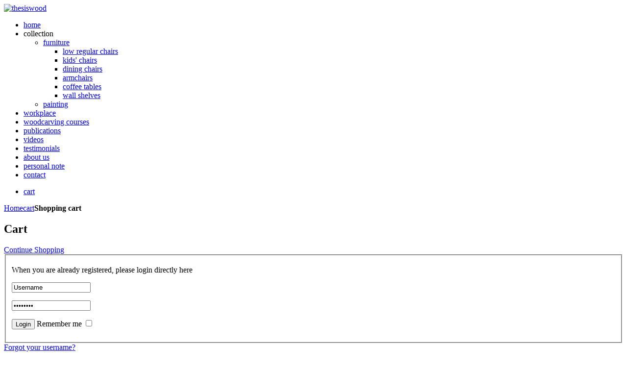

--- FILE ---
content_type: text/html; charset=utf-8
request_url: http://thesiswood.com/cart.html
body_size: 14898
content:
<!DOCTYPE HTML>
<html lang="en-gb" dir="ltr">

<head>
<meta charset="utf-8" />
<meta http-equiv="content-type" content="text/html; charset=utf-8" />
<meta name="viewport" content="width=device-width, initial-scale=1">
  <base href="http://thesiswood.com/cart.html" />
  <meta name="keywords" content="CHAIR SMALL STOOL SOFA ARMCHAIR DESK CONSOLE TABLE COFFE TABLE ROUND COFFE TABLE SIDE TABLE CHEST DOOR TOPPER PLATE RACK WALL SELF SKYRIAN GREEK" />
  <meta name="robots" content="NOINDEX, NOFOLLOW, NOARCHIVE, NOSNIPPET" />
  <meta name="description" content="HANDMADE FURNITURE ART WOODCARVING PAINTING TRADITIONAL ART CULTURE GREECE SKYROS SOLID WOOD DECORATIVE WOODEN OBJECTS INTERIOR MEDITERRANEAN DECOR" />
  <title>Shopping cart</title>
  <link href="/templates/yoo_nano2/favicon.ico" rel="shortcut icon" type="image/vnd.microsoft.icon" />
  <link rel="stylesheet" href="/components/com_virtuemart/assets/css/vmsite-ltr.css?vmver=8609" type="text/css" />
  <link rel="stylesheet" href="/components/com_virtuemart/assets/css/chosen.css?vmver=8609" type="text/css" />
  <link rel="stylesheet" href="/components/com_virtuemart/assets/css/jquery.fancybox-1.3.4.css?vmver=8609" type="text/css" />
  <link rel="stylesheet" href="/cache/template/gzip.php?modal-cb17a277.css" type="text/css" />
  <link rel="stylesheet" href="/cache/template/gzip.php?widgetkit-3f91a0eb-a218c678.css" type="text/css" />
  <style type="text/css">
#facebox .content {display: block !important; height: 480px !important; overflow: auto; width: 560px !important; }
  </style>
  <script src="//ajax.googleapis.com/ajax/libs/jquery/1.8.1/jquery.min.js?vmver=8609" type="text/javascript"></script>
  <script src="/components/com_virtuemart/assets/js/jquery.noconflict.js?vmver=8609" type="text/javascript"></script>
  <script src="/components/com_virtuemart/assets/js/vmsite.js?vmver=8609" type="text/javascript"></script>
  <script src="/components/com_virtuemart/assets/js/chosen.jquery.min.js?vmver=8609" type="text/javascript"></script>
  <script src="/components/com_virtuemart/assets/js/fancybox/jquery.fancybox-1.3.4.pack.js?vmver=8609" type="text/javascript"></script>
  <script src="/cache/template/gzip.php?mootools-core-98c31c2b.js" type="text/javascript"></script>
  <script src="/cache/template/gzip.php?core-d13b9973.js" type="text/javascript"></script>
  <script src="/cache/template/gzip.php?validate-8c1eaa1b.js" type="text/javascript"></script>
  <script src="/cache/template/gzip.php?modal-ec73e327.js" type="text/javascript"></script>
  <script src="/cache/template/gzip.php?widgetkit-5c22a04f-5c29650e.js" type="text/javascript"></script>
  <script type="text/javascript">

//<![CDATA[
		var vm2string ={editImage: 'edit image',select_all_text: 'COM_VIRTUEMART_DRDOWN_SELALL',select_some_options_text: 'Available for all'} ;
		 jQuery( function($) {
			$(".vm-chzn-select").chosen({enable_select_all: true,select_all_text : vm2string.select_all_text,select_some_options_text:vm2string.select_some_options_text});
		});
//]]>
				
//<![CDATA[
		jQuery( function($) {
			$("#virtuemart_country_id").vm2front("list",{dest : "#virtuemart_state_id",ids : "",prefiks : ""});
		});
//]]>
		
//<![CDATA[
	jQuery(document).ready(function($) {
		$('div#full-tos').hide();
		var con = $('div#full-tos').html();
		$('a#terms-of-service').click(function(event) {
			event.preventDefault();
			$.fancybox ({ div: '#full-tos', content: con });
		});
	});

//]]>


//<![CDATA[
	jQuery(document).ready(function($) {
		if ( $('#STsameAsBTjs').is(':checked') ) {
			$('#output-shipto-display').hide();
		} else {
			$('#output-shipto-display').show();
		}
		$('#STsameAsBTjs').click(function(event) {
			if($(this).is(':checked')){
				$('#STsameAsBT').val('1') ;
				$('#output-shipto-display').hide();
			} else {
				$('#STsameAsBT').val('0') ;
				$('#output-shipto-display').show();
			}
			location.reload();
		});
	});

//]]>



//<![CDATA[
	jQuery(document).ready(function($) {
	jQuery(this).vm2front('stopVmLoading');
	jQuery('#checkoutFormSubmit').bind('click dblclick', function(e){
	jQuery(this).vm2front('startVmLoading');
	e.preventDefault();
    jQuery(this).attr('disabled', 'true');
    jQuery(this).removeClass( 'vm-button-correct' );
    jQuery(this).addClass( 'vm-button' );
    jQuery('#checkoutForm').submit();

});

	});

//]]>


		window.addEvent('domready', function() {

			SqueezeBox.initialize({});
			SqueezeBox.assign($$('a.modal'), {
				parse: 'rel'
			});
		});
  </script>

<link rel="apple-touch-icon-precomposed" href="/templates/yoo_nano2/apple_touch_icon.png" />
<link rel="stylesheet" href="/cache/template/gzip.php?template-be56a1bd.css" />
<script src="/cache/template/gzip.php?template-c038dbed.js"></script>
</head>

<body id="page" class="page  noblog " data-config='{"twitter":0,"plusone":0,"facebook":0}'>

		
	<div class="wrapper clearfix">

		<header id="header">

			
				
			<div id="headerbar" class="clearfix">
			
					
				<a id="logo" href="http://thesiswood.com">
<img src="/images/logo.jpg" alt="thesiswood" />
</a>
								
								
			</div>
			
						<div id="menubar" class="clearfix">
				
								<nav id="menu"><ul class="menu menu-dropdown">
<li class="level1 item101"><a href="/" class="level1"><span>home</span></a></li><li class="level1 item117 parent"><span class="separator level1 parent"><span>collection</span></span>
<div class="dropdown columns1"><div class="dropdown-bg"><div><div class="width100 column"><ul class="level2"><li class="level2 item182 parent"><a href="/collection/furniture.html" class="level2 parent"><span>furniture</span></a><ul class="level3"><li class="level3 item184"><a href="/collection/furniture/low-regular-chairs.html" class="level3"><span>low regular chairs</span></a></li><li class="level3 item186"><a href="/collection/furniture/kids-chairs.html" class="level3"><span>kids' chairs</span></a></li><li class="level3 item194"><a href="/collection/furniture/dining-chairs.html" class="level3"><span>dining chairs</span></a></li><li class="level3 item195"><a href="/collection/furniture/armchairs.html" class="level3"><span>armchairs</span></a></li><li class="level3 item180"><a href="/collection/furniture/coffee-tables.html" class="level3"><span>coffee tables</span></a></li><li class="level3 item185"><a href="/collection/furniture/wall-shelves.html" class="level3"><span>wall shelves</span></a></li></ul></li><li class="level2 item183"><a href="/collection/painting.html" class="level2"><span>painting</span></a></li></ul></div></div></div></div></li><li class="level1 item109"><a href="/workplace.html" class="level1"><span>workplace</span></a></li><li class="level1 item111"><a href="/artcourses.html" class="level1"><span>woodcarving courses</span></a></li><li class="level1 item112"><a href="/publications.html" class="level1"><span>publications</span></a></li><li class="level1 item187"><a href="/videos.html" class="level1"><span>videos</span></a></li><li class="level1 item113"><a href="/testimonials.html" class="level1"><span>testimonials</span></a></li><li class="level1 item119"><a href="/aboutus.html" class="level1"><span>about us</span></a></li><li class="level1 item179"><a href="/personal-note.html" class="level1"><span>personal note</span></a></li><li class="level1 item114"><a href="/contact.html" class="level1"><span>contact</span></a></li></ul></nav>
				
								<div id="search"><ul class="menu menu-sidebar">
<li class="level1 item178 active current"><a href="/cart.html" class="level1 active current"><span>cart</span></a></li></ul></div>
								
			</div>
					
					
		</header>

				
				
				<div id="main" class="grid-block">

			<div id="maininner" class="grid-box">

				
								<section id="breadcrumbs"><div class="breadcrumbs"><a href="/">Home</a><a href="/cart.html">cart</a><strong>Shopping cart</strong></div></section>
				
								<section id="content" class="grid-block">
<div id="system-message-container">
</div>

<div class="cart-view" id="cart-view">
	<div>
		<div class="width50 floatleft">
			<h1>Cart</h1>
			<div class="payments_signin_button"></div>
		</div>

				<div class="width50 floatleft right">
			<a class="continue continue_link" href="/cart.html">Continue Shopping</a>		</div>
		<div class="clear"></div>
	</div>

	    <form id="com-form-login" action="/cart.html" method="post" name="com-login" >
    <fieldset class="userdata">
	        <p>When you are already registered, please login directly here</p>
        <p class="width30 floatleft" id="com-form-login-username">
            <input type="text" name="username" class="inputbox" size="18" alt="Username" value="Username" onblur="if(this.value=='') this.value='Username';" onfocus="if(this.value=='Username') this.value='';" />
	</p>

        <p class="width30 floatleft" id="com-form-login-password">
                        <input id="modlgn-passwd" type="password" name="password" class="inputbox" size="18" alt="Password" value="Password" onblur="if(this.value=='') this.value='Password';" onfocus="if(this.value=='Password') this.value='';" />
            		</p>

        <p class="width30 floatleft" id="com-form-login-remember">
            <input type="submit" name="Submit" class="default" value="Login" />
                        <label for="remember">Remember me</label>
            <input type="checkbox" id="remember" name="remember" class="inputbox" value="yes" alt="Remember Me" />
                    </p>
        </fieldset>
        <div class="clr"></div>

        <div class="width30 floatleft">
            <a href="/component/users/?view=remind" rel="nofollow">
            Forgot your username?</a>
        </div>
        <div class="width30 floatleft">
            <a href="/component/users/?view=reset" rel="nofollow">
            Forgot your password?</a>
        </div>



        
        <div class="clr"></div>


        	<input type="hidden" name="task" value="user.login" />
                <input type="hidden" name="option" value="com_users" />
        <input type="hidden" name="return" value="aHR0cDovL3RoZXNpc3dvb2QuY29tL2NhcnQuaHRtbA==" />
        <input type="hidden" name="ba71eb19d992cba96c920fce1b1a0940" value="1" />    </form>


	<form method="post" id="checkoutForm" name="checkoutForm" action="/cart-2/checkout.html">
	<div class="billto-shipto" >
	<div class="width50 floatleft">

		<span><span class="vmicon vm2-billto-icon"></span>
			Bill To</span>
				<div class="output-billto" id="output-billto">
						<div class="clear"></div>
		</div>

		<a class="details output-billto-edit" id="output-billto-edit" href="/component/virtuemart/user/editaddresscartBT.html?Itemid=0" rel="nofollow">
			Add/Edit billing address information		</a>

		<input type="hidden" name="billto" value="0"/>
	</div>

	<div class="width50 floatleft">

		<span><span class="vmicon vm2-shipto-icon"></span>
			Ship To</span>
				<div class="output-shipto" id="output-shipto">
			Only in case shipment address is different from billing address,<br />click »Add/Edit shipment address« button below			<div class="clear"></div>
		</div>
				<a class="details output-shipto-add" id="output-shipto-add" href="/component/virtuemart/user/editaddresscartST.html?virtuemart_user_id[0]=0&Itemid=0" rel="nofollow">
			Add/Edit shipment address		</a>
	</div>

	<div class="clear"></div>
</div>

<fieldset>
<table
	class="cart-summary"
	cellspacing="0"
	cellpadding="0"
	border="0"
	width="100%">
<tr>
	<th align="left">Name</th>
	<th align="left">SKU</th>
	<th
		align="center"
		width="60px">Price: </th>
	<th
		align="right"
		width="140px">Quantity		/ Update</th>


		<th align="right" width="60px"><span  class='priceColor2'>Discount</span></th>
	<th align="right" width="70px">Total</th>
</tr>

<!--Begin of SubTotal, Tax, Shipment, Coupon Discount and Total listing -->

<tr>
	<td colspan="4">&nbsp;</td>

	<td colspan="2">
		<hr/>
	</td>
</tr>
<tr class="sectiontableentry1">
	<td colspan="4" align="right">Product prices result</td>

		<td align="right"><span  class='priceColor2'></span></td>
	<td align="right"><div class="PricesalesPrice" style="display : none;" ><span class="PricesalesPrice" ></span></div></td>
</tr>




<tr>
	<td colspan="4">&nbsp;</td>
	<td colspan="2">
		<hr/>
	</td>
</tr>
<tr class="sectiontableentry2">
	<td colspan="4" align="right">Total:</td>

		<td align="right"> <span  class='priceColor2'></span> </td>
	<td align="right"><div class="bold"><div class="PricebillTotal" style="display : block;" ><span class="PricebillTotal" >0,00 €</span></div></div></td>
</tr>

</table>
</fieldset>
	<div id="checkout-advertise-box">
			</div>

			<div class="customer-comment marginbottom15">
			<span class="comment">Notes and special requests</span><br/>
			<textarea class="customer-comment" name="customer_comment" cols="60" rows="1"></textarea>
		</div>
		


				<div class="checkout-button-top">

			<input type="hidden" name="tosAccepted" value="0" /><input class="terms-of-service" id="tosAccepted" type="checkbox" name="tosAccepted" value="1"  />						<div class="terms-of-service">

							<label for="tosAccepted">
								<a href="/" class="terms-of-service" id="terms-of-service" rel="facebox"
							  	 target="_blank">
									<span class="vmicon vm2-termsofservice-icon"></span>
									Click here to read terms of service and check the box to accept them.								</a>
							</label>

							<div id="full-tos">
								<h2>Terms of service</h2>
								<p style="text-align: justify;">This website (www.thesiswood.com) is an online shop for furnishing and decorating products, set up by Avgoklouris Eleftherios, tax number 041831162, Skyros Island, ZIP Code 34007, Greece.</p>
<p style="text-align: justify;">Before using the site and the services it offers, users/visitors are asked to read carefully and comply with the terms and conditions (hereinafter ‘the Terms’) set out below, which govern the use of our e-shop and the web pages it contains. These Terms are binding to all visitors and users. The user/visitor automatically accepts these Terms in choosing to register as a member of the shop. Use of our e-shop and its services implies unreserved acceptance of the Terms by users/visitors. In the event of a user/visitor disagreeing with the Terms, he/she is asked not to use the site.</p>
<p style="text-align: justify;">Thesis wood may at any time, and without notice, alter, revise or revoke the Terms specified below, on its own initiative and at its own discretion, and will, of course, update this text to incorporate any change or addition. Thesis wood also retains the right to introduce special terms of use, regarded as forming one integral whole with the current general Terms of Use. In the event of any conflict between the special and general terms, the former shall take precedence. Invalidity of any of the Terms shall not affect the validity of the remaining terms. Failure by Thesis wood to exercise any of its rights under these Terms shall not be construed as a waiving of those rights, nor shall it entail tacit revocation of the terms involved. Thesis wood cannot be held responsible for breach of any of the Terms caused by reasons of force majeure, such as, for example, earthquakes, fire, flood, extreme weather phenomena, industrial action, etc. Each user/visitor shall make use of the site entirely at his/her own responsibility. Under no circumstances can the content of the site be regarded as constituting advice or exhortation – direct or indirect – to the user/visitor to proceed to action of any kind.</p>
<p style="text-align: justify;"><strong>General</strong></p>
<p style="text-align: justify;">This site may only be used for legitimate purposes and in such a way as not to hinder its use by third parties. The user/visitor must use it in accordance with the law, accepted practice and these Terms and must not commit any act or omission which might cause damage to the site or cause it to malfunction, or affect or jeopardize the provision of service by Thesis wood via the site.</p>
<p style="text-align: justify;">The site and the services it offers are designed solely for adults. Minors may not use or visit the site, nor may they conduct transactions using the site. Thesis wood accepts no liability for possible visits to the site or its use by minors, given that it is not possible to verify the identity of all users/visitors entering the site. Thesis wood makes every effort to maintain and ensure the availability of the site and its contents. However, this availability depends on various factors, such as the technical equipment of users, the number of users attempting to access the site at any one time, to access the internet, etc. Thesis wood is also entitled to suspend operation of the site in order to carry out maintenance. Thesis wood may also – at any time and without notice – change the nature and content of the site, while suspending or interrupting, temporarily or permanently, its operation. The site may also be suspended, or have its operation hindered, contrary to the wishes of Thesis wood, for reasons which are beyond the control of Thesis wood.</p>
<p style="text-align: justify;">Thesis wood makes every effort to ensure the accuracy, fullness, validity and clarity of the information and content in general of the website. Thesis wood cannot, however, guarantee, nor accept liability towards users/visitors, for the security and content of the site. Users/visitors accept that Thesis wood cannot control the entire content and all the services provided through the site. Thesis wood is also unable to guarantee that use by users/visitors of information, data or material included in the site’s content, do not affect rights of third parties.</p>
<p style="text-align: justify;"><strong>Restriction of responsibility of Thesis wood</strong></p>
<p style="text-align: justify;">Users/visitors who do not trust Thesis wood are asked not to visit or use the site or the services offered via the site. Users/visitors are also asked to use software offering protection against viruses, Trojan horses, time bombs and other harmful programs and data.</p>
<p style="text-align: justify;">The e-shop offers its content (e.g. information, names, photographs, depictions, etc.), and the products and services marketed through the site ‘as seen’, with no guarantee – explicit or implied – whatsoever. Nor can Thesis wood guarantee that the content of the site and the quality of the services offered via the site will respond to the needs, requirements or expectations of its users/visitors. No immediate delayed, associated, indirect or potential damage caused by access to the site, or use thereof, will generate any liability on the part of Thesis wood, its management, employees or associates. In no circumstances can Thesis wood be held liable for any claims of a legal nature (civil and/or criminal) or for any damage actual, special or potential, consisting in, separately or in aggregate, loss of profits, data, foregone profits, financial satisfaction, etc. (these are offered by way of example, not as an exhaustive list), caused to users/visitors of the site, or third parties, by some cause related to the operation or otherwise or use of the website and/or the inability to provide services and/or information marketed through the site and/or by any unpermitted interference by third parties in products and/or services and/or information provided via the site. Thesis wood cannot be held liable for any loss or damage, contamination by virus and/or other malware, to the computer or other electronic device used by the visitor/user to gain access to the site; nor can it accept liability for any damage relating to inability to execute, error, omission, interruption, defect, delay in operation or transmission or system crash etc.</p>
<p style="text-align: justify;">To facilitate use by visitors the site may offer connection, via links, hyperlinks or advertising banners to the websites or web pages of third parties. Thesis wood can offer no guarantees nor can it accept liability for the content, personal data protection policies, security policies, fullness and quality of the services provided by such sites or their terms of use. Connection with these third party sites and pages is effected entirely at the responsibility of the user/visitor. The above third parties, providers of the sites and pages in question, bear full civil and criminal liability for the security, legality and validity of the content of their websites and pages; Thesis wood has no liability for, for example, intellectual property rights or any other third-party right. Consequently users/visitors must make contact directly with the said third party providers in relation to any consequences arising from visits to or use of their sites and pages. Despite the fact that users/visitors of the Thesis wood website accept that Thesis wood cannot and is not obliged to check the security or content of the sites and services of third parties to which it provides access, nevertheless it may at any time remove, amend or suspend any service by a third party or any link with the sites or pages of a third party if, in its judgment, they represent a threat to or infringement of the law or of these Terms.</p>
<p style="text-align: justify;"><strong>Conduct and obligations of users/visitors</strong></p>
<p style="text-align: justify;">Users/visitors are obliged to comply with all relevant Greek, European and international laws and regulations, including (by way of example, not an exhaustive list) laws covering the protection of intellectual property, the protection of personal data, protection of competition, etc. Also, users/visitors must use the Thesis wood site and the services offered via that site in a manner consistent with normal practice and these Terms.</p>
<p style="text-align: justify;">Users/visitors agree that they will not use this site in order to send by e-mail or transmit in any other way or publish content which is illegal, prejudicial, menacing, offensive, insulting, slanderous, defamatory, obscene, indecent, blasphemous or libelous, which infringes the privacy of third parties, which expresses hatred or racial, ethnic or other discrimination, which may cause harm to minors in any way, which is outlawed by legislation or forbidden by contractual or management relations (such as internal information, ownership information or confidential information acquired or disclosed in the course of working relations or covered by agreements on confidentiality), or which infringes intellectual or industrial property rights, or other property rights of third parties, which contains viruses or other codes, files or programs designed to disrupt, to cause damage or to destroy operating equipment, software or other computer material. Users/visitors of the site must also refrain from acts or omissions which may harm or disrupt the functioning of the site and the access to the site by third parties, or which may jeopardize the provision of services supplied by Thesis wood via the site. Use of the site in any manner which is illegal or contrary to these Terms will generate a duty of compensation to Thesis wood for any actual or potential loss it may sustain from such conduct. Also, users/visitors are obliged not to supply false information concerning their identity, not to impersonate any other individual, not to send unsolicited or junk e-mail, or multiple copies of messages, not to collect information on other users/visitors of the site without their consent, including financial information and e-mail addresses. As far as possible use of the site must be in accordance with the terms laid out in the Code of Conduct for Internet Users. Practices contrary to this Code are explicitly forbidden. In the event of non-compliance by any visitor/user of the site with the relevant law and/or these Terms Thesis wood may take the necessary measures and proceed to any necessary action in response to such conduct. Thus Thesis wood may, for example, deny access to services available via the site or delete, modify or transfer messages, always respecting, of course, the principle of proportionality. Any costs or compensation Thesis wood may be called on to pay as a result of infringement by a user/visitor of his obligations under these Terms will be charged to the said user/visitor, who shall be obliged to pay said costs or compensation to Thesis wood immediately and without the latter being required to have recourse to the courts.</p>
<p style="text-align: justify;"><strong>Intellectual property</strong></p>
<p style="text-align: justify;">This site and its contents, including images, graphics, drawings, photographs, texts, informational material, services and products provided, trademarks, brand names and logos, all forms of data and software represent – except where explicit reference is made to third party rights – the intellectual and industrial property of Thesis wood and are protected under the relevant provisions of Greek and European law and international conventions. Also, anything transmitted, re-transmitted or dispatched via the site, where such transmission etc. is possible and legal, shall be the property of Thesis wood.</p>
<p style="text-align: justify;">Intellectual ownership is acquired without any need for further formalities and without need for agreement or for explicit prohibition of any challenge to said ownership.</p>
<p style="text-align: justify;">It is explicitly forbidden to reproduce, amend, make analogue or digital recordings or mechanical reproductions of, to distribute, transfer, download, alter, re-sell, lease, store, print, generate derivative business from or mislead the public in respect of the real provider of the website and its contents. The names, images, logos, trademarks and brands which represent Thesis wood and appear on the site are the property of Thesis wood or third parties and are protected by Greek, European and international laws on intellectual and industrial property. Their use is explicitly prohibited without written prior consent from Thesis wood or their legal title holder. Products, brands, trademarks and logos of third parties appearing on the site are the intellectual and industrial property of those parties, who bear exclusive liability for said products, brands etc.</p>
<p style="text-align: justify;">In no circumstances may the appearance and display of the above on the site be interpreted in any way as a transfer or concession of explicit or tacit permission or right to their use.</p>
<p style="text-align: justify;">Any information submitted by users/visitors to Thesis wood via the site shall be regarded as information of a non-confidential nature and shall not be deemed an asset of the user/visitor in question. Thesis wood may also collect limited and necessary information for the purposes of its general commercial activities.</p>
<p style="text-align: justify;"><strong>Personal data</strong></p>
<p style="text-align: justify;">The management and protection of personal data of users/visitors to the site of Thesis wood are governed by the relevant Greek and European legislation and by these Terms.</p>
<p style="text-align: justify;">In visiting and using the site, and availing themselves of the services offered by Thesis wood via the site, users may be asked to supply personal details (e.g. name, occupation, telephone, e-mail address, date of birth, etc.). The details provided by users/visitors anywhere on the site or in relation to the services available on the site are intended solely to ensure the functioning of the relevant service and may not be used by third parties except in compliance with the applicable laws. Personal details of users/visitors sought by Thesis wood are confined to those details necessary for the running of the e-shop and provision of its services, to ensure optimal customer service, always in accordance with the provisions of Law 2472/1997 on protection of personal data and Law 3471/2006 on protection of data in e-commerce, as those Laws are amended and in force at any time.</p>
<p style="text-align: justify;">Thesis wood may collect, store and process personal details of users/visitors to the site only if the said details are supplied voluntarily and for the following purposes:</p>
<p style="text-align: justify;">•For the provision of services chosen by the users/visitors through the website (e.g. purchase of products, information on new products, participating in competitions, etc.)</p>
<p style="text-align: justify;">•For better service for users/visitors</p>
<p style="text-align: justify;">•For collection of information from users/visitors (feedback) on the products and services offered by Thesis wood and in order to improve them, on the basis of the information gathered</p>
<p style="text-align: justify;">•To inform users/visitors about new Thesis wood products, with their consent</p>
<p style="text-align: justify;">•To inform users/visitors about Thesis wood offers and competitions that may be held, with their consent</p>
<p style="text-align: justify;">•For marketing and promotion of Thesis wood products at a distance, with consent of users/visitors</p>
<p style="text-align: justify;">•For market research and communication with users/visitors, with their consent</p>
<p style="text-align: justify;">•To raise the Thesis wood profile</p>
<p style="text-align: justify;">Personal data supplied voluntarily by users/visitors to the site may be collected by Thesis wood in a file, stored and subjected to processing by Thesis wood for the relevant purposes.</p>
<p style="text-align: justify;">The only recipient of the personal data supplied by users/visitors to the site is Thesis wood, which may forward the data to affiliated companies in order to facilitate operational and computer service of its transactional relations with the said users/visitors, and for statistical and historical reasons. Provided that the user/visitor has filled in the relevant box and has consented to receive informational and advertising-marketing material, Thesis wood may, after informing the user/visitor, forward his personal details to third parties for the advertising/promotion of the products they are offering, and also to businesses carrying out market research or other related activities.</p>
<p style="text-align: justify;">Users/visitors who have supplied their personal data to Thesis wood have the following rights:</p>
<p style="text-align: justify;">•Right of access to any information concerning them held by Thesis wood</p>
<p style="text-align: justify;">•Right to be informed of a) all data of a personal nature concerning them, and the provenance of that data, b) the purposes of the processing, c) the recipients or categories of recipient, d) the progress made in processing since the previous update or notification they received, e) the logic of the automated processing, e) as appropriate, the correction, deletion or locking of data whose processing is not compatible with the provisions of Law 2472/1997</p>
<p style="text-align: justify;">•Right to object to processing of data concerning them</p>
<p style="text-align: justify;">•Right to provisional judicial protection</p>
<p style="text-align: justify;">•The consent of participants to the collection and processing of their personal data may be withdrawn at any time, but without retroactive effect.</p>
<p style="text-align: justify;">Thesis wood performs all the obligations required of it in law. The subject of the personal data may at any time request that Thesis wood cease dispatch of the above informational and advertising-marketing material. In order to exercise his right of objection under Law 2472/1997 the person concerned must seek the specific action in writing from the Processing Manager, e.g. the correction of his personal data, the provisional non-use of that data, the locking of the data, its non-transfer or deletion.</p>
<p style="text-align: justify;">If the user/visitor communicates his personal or sensitive data of his own accord, via the site, directly to third parties, then it is his own responsibility to investigate the terms of data protection observed by the said third parties. The user/visitor accepts that Thesis wood has absolutely no liability in respect of such notifications and the consequent possible use of the data in question by other persons. Likewise, Thesis wood bears absolutely no liability for any notification by users/visitors to the site of personal and/or sensitive data of third parties, through the site, without the prior consent of the person the data concern. Each user/visitor vouches for the accuracy and authenticity of the personal data he submits to Thesis wood, and for his right to submit the said data. Thesis wood does not approve the collection of data concerning minors and its policy is not to gather or process data of this sort.</p>
<p style="text-align: justify;"><strong>Security</strong></p>
<p style="text-align: justify;">Like most websites, the Thesis wood site uses cookies to give the company access to certain information whenever a user/visitor is browsing its e-shop. Without these cookies it would be impossible for Thesis wood to provide important services such as order status, shopping baskets, etc.</p>
<p style="text-align: justify;">Cookies are alphanumeric files transferred to the computer hard disc of a user of the site and serving to keep statistical data necessary for the provision of services such as those mentioned above, for the purpose of identifying popular websites or for marketing reasons and access of the user/visitor to the website or page he wishes to visit. Cookies present no risk to the computer of the website user/visitor. If someone does not wish information to be gathered via cookies, he can set his browser to delete any cookies already existing on his hard disc and either automatically reject any new cookies or be asked on each occasion a cookie is to be installed on his hard disc whether he wishes to accept it or not. But users/visitors must be aware that choosing to reject cookies will make it harder or even impossible to use parts of the website and its services.</p>
<p style="text-align: justify;"><strong>Advertising and information messages</strong></p>
<p style="text-align: justify;">The user/visitor to the site may, if he wishes, request information on new products brought out by Thesis wood and sold on the site or in its conventional shops, and on any other offers, by the dispatch of advertising-information messages via telephone, e-mail or post. Users/visitors who wish, may also ask that the dispatch of such messages be suspended. Thesis wood also offers to send a newsletter to users/visitors of the site, sent to their e-mail address, if they state that they wish to receive it.</p>
<p style="text-align: justify;"><strong>Applicable Law</strong></p>
<p style="text-align: justify;">The above Terms are subject to Greek law and to be interpreted in accordance with that law. If any provision is declared unsound or invalid by the competent Greek court, it will be rendered null and void but without affecting the validity of the other Terms. Any dispute arising from the use of the site or concerning the Terms set out above shall be resolved by the competent courts of the city of Chalkida, Greece.</p>
<p style="text-align: justify;"><strong>Shipping and payment<br /></strong></p>
<p style="text-align: justify;">"Thesis wood" is an the online store selling products through the Internet and the sole proprietorship of Avgoklouris Eleftherios, based in Skyros - region Lino, PC 34007, Prefecture of Evia, Greece, TIN 041831162 and the competent tax office Kimi.</p>
<p style="text-align: justify;"><strong>General</strong></p>
<p style="text-align: justify;">The company through this Web site (www.thesiswood.com), enables users / visitors to use the online store and the services it offers them.</p>
<p style="text-align: justify;">Before visiting our online store, the user/visitor is requested to read carefully the following Terms of Sale (hereinafter the "Terms") governing the sale of our products. Thesis wood therefore believes that users/visitors have read and fully agree with these Terms (as with the above general Terms of Use) and that they have accepted these Terms before their visiting the site. In case of disagreement with any of these Terms, the user/visitor cannot use the services offered on the Thesis wood site.</p>
<p style="text-align: justify;">If you have any questions, please contact us (see the contact page on how to do this).</p>
<p style="text-align: justify;"><strong>Product Information</strong></p>
<p style="text-align: justify;">This web site contains the following information about the Company and the products offered for sale through it:</p>
<p style="text-align: justify;">• The management of the Company,</p>
<p style="text-align: justify;">• Description and essential characteristics of the product,</p>
<p style="text-align: justify;">• Price (with VAT),</p>
<p style="text-align: justify;">• Quantity,</p>
<p style="text-align: justify;">• The method of payment and delivery,</p>
<p style="text-align: justify;">• The right of withdrawal</p>
<p style="text-align: justify;"><strong>Prices </strong></p>
<p style="text-align: justify;">The prices of the products described in this online store include VAT.</p>
<p style="text-align: justify;">Prices are subject to change without notice.</p>
<p style="text-align: justify;"><strong>Quality</strong></p>
<p style="text-align: justify;">Thesis wood products shown on this site have gone through strict quality control by the Company. If perchance a problem is found, the users/visitors are requested to communicate directly with Thesis wood to find a solution.</p>
<p style="text-align: justify;">Purchasing products from the Internet is a separate experience from buying directly from stores. Please be aware that:</p>
<p style="text-align: justify;">• The colors shown on the website depends on many factors (natural materials, variations in production, photographic conditions, etc.) - including the display settings of your computer.</p>
<p style="text-align: justify;">• The listed dimensions are accurate in centimeters (cm).</p>
<p style="text-align: justify;"><strong>Availability</strong></p>
<p style="text-align: justify;">Thesis wood products are exclusively handmade and for this reason they have very limited availability, which appears when you select a specific product.</p>
<p style="text-align: justify;">If you wish to order a product that is not currently available, please contact us by email at <a href="mailto:info@thesiswood.com">info@thesiswood.com</a>, to find out whether the order can be made, the delivery time and other details.</p>
<p style="text-align: justify;"><strong>How to order</strong></p>
<p style="text-align: justify;">To order products through our online store:</p>
<p style="text-align: justify;">• Register on online store by clicking on the "Register" and entering the necessary data (Name, Address, Tel. etc.). Registration is required only once. On your next visit, simply click on "Connect" and sign in with your email and password.</p>
<p style="text-align: justify;">•“Direct purchase” without registration by following the steps indicated.</p>
<p style="text-align: justify;">• Select the products that interest you, placing them in your cart (Click to Cart).</p>
<p style="text-align: justify;">• Check the products you put into your cart and then click "Checkout".</p>
<p style="text-align: justify;">• Complete your order by following the steps indicated.</p>
<p style="text-align: justify;">You can also order by phone at +30 22 22 091 106, DAILY 10:00 - 13:00, 18:00 – 20:00 (EET).</p>
<p style="text-align: justify;"><strong>Payment method</strong></p>
<p style="text-align: justify;">The payment of the products is made through a bank transfer and paypal. National Bank of Greece IBAN: GR6801108070000080740037801 BIC:ETHNGRAA AVGOKLOURIS ELEFTHERIOS</p>
<p style="text-align: justify;"><strong>Transportation and delivery</strong></p>
<p style="text-align: justify;">The maximum delivery time is 20 working days after checkout. Orders are sent no later than four working days after order. Tracking of the delivery process can be done via a link sent in the Thesis wood confirmation e-mail.</p>
<p style="text-align: justify;">Thesis wood will replace any product ordered that is not delivered in perfect condition. In such a case you should contact us directly by e-mail. Return requests can be accepted only within 10 working days from the date of initial receipt of the goods by the customer.</p>
<p style="text-align: justify;">Thesis wood is not responsible for delays in the execution of orders due to force majeure.</p>
<p style="text-align: justify;">Thesis wood policy is to not deliver parcels to underage persons without written authorization from a parent or legal guardian.</p>
<p style="text-align: justify;"><strong>Packaging</strong></p>
<p style="text-align: justify;">No matter how near or far our furniture has to be shipped, Thesis wood has specific and very satisfactory packaging to ensure the product arrives at the recipient safely.</p>
<p style="text-align: justify;"><strong>Right of withdrawal</strong></p>
<p style="text-align: justify;">The user / customer can receive the ordered goods without reservation. If you change your mind or if, despite all the attention given by Thesis wood to the quality of its products, you are not satisfied with them, you may return the products.</p>
<p style="text-align: justify;">Ιn such cases, Thesis wood is bound to return the value of the returned product, by check to the customer's name on the order upon the receipt of the returned product. According to the provision of article 4 par. 10 n. 2251/1994 concerning distance contracts, the right of withdrawal may be exercised by the user / customer in a statement to the Company, without justification, within 14 calendar days of the date of receipt of the product concerned. The user /customer must return the product to the Company, intact in its original packaging, and is responsible for the return costs. Returns are accepted by the Company only for products returned intact in their original condition, with the retail receipt and without damage to the original packaging.</p>
<p style="text-align: justify;"><strong>Returns</strong></p>
<p style="text-align: justify;">All refunds must be requested within 10 working days from the initial receipt of the product and the user/customer must return the product in its original packaging.</p>
<p style="text-align: justify;">In case of return the product ordered for replacement due to the fault of the Company, Thesis wood will bear the shipping costs of the return replacement.</p>
<p style="text-align: justify;">Article 9: WITHDRAWAL - RETURN OF PRODUCTS</p>
<p style="text-align: justify;">For the complete text of the current law (provision of article 4 par. 10 n. 2251/1994), please click on the <a href="https://webgate.ec.europa.eu/ucp/public/index.cfm?event=public.country.viewFile&lawID=77&languageID=EN" target="_blank">link</a>.</p>
<p style="text-align: justify;"><strong>Warranty</strong></p>
<p style="text-align: justify;">Thesis wood products are fully tested repeatedly before shipping to avoid any problems with the products. Products with a material defect which is delivered to a customer, and the defect is not due to the fault of the customer, will be replaced with an identical product without defects. If the damage is caused by the failure to observe the instructions from poor maintenance, or is the normal wear from use of the product, the company bears no responsibility for damage.</p>
<p style="text-align: justify;"><strong>Address or Name Change</strong></p>
<p style="text-align: justify;">For the safe and timely delivery of products ordered from this online store, users / customers are invited to immediately inform the Company of any change of address or other elements of their identity, indicating if possible the client code that has been given for the use of this website.</p>
<p style="text-align: justify;"><strong>Applicable Law</strong></p>
<p style="text-align: justify;">These Terms are subject to Greek law and interpreted in accordance. Any provisions found to be void or voidable by the competent Greek court will subsequently lapse, without affecting the validity of the remaining terms. Any dispute arising from the use of this website or relating to these Terms shall be subject to the jurisdiction of the substantive competent courts of Chalkida, Creece.</p>							</div>

						</div>
						<button name="checkout" id="checkoutFormSubmit" class="vm-button-correct"  ><span>Check Out Now</span></button>		</div>
				<input type='hidden' name='order_language' value='en-GB'/>
		<input type='hidden' id='STsameAsBT' name='STsameAsBT' value='1'/>
		<input type='hidden' name='task' value='checkout'/>
		<input type='hidden' name='option' value='com_virtuemart'/>
		<input type='hidden' name='view' value='cart'/>
	</form>
</div>
</section>
				
				
			</div>
			<!-- maininner end -->
			
						
			
		</div>
				<!-- main end -->

				
				
				<footer id="footer">

						<a id="totop-scroller" href="#page"></a>
			
			<div class="module _menu _menu deepest">

			<ul class="menu menu-line">
<li class="level1 item120"><a href="/termstouse.html" class="level1"><span>terms of use</span></a></li><li class="level1 item121"><a href="/shipping-payment.html" class="level1"><span>shipping and payment</span></a></li><li class="level1 item193"><a href="/cart-2.html" class="level1"><span>cart</span></a></li></ul>		
</div>
<div class="module   deepest">

			
<p><a href="https://www.facebook.com/pages/Coffee-at-the-workshop-%CE%BA%CE%B1%CF%86%CE%AD%CF%82-%CF%83%CF%84%CE%BF-%CE%B5%CF%81%CE%B3%CE%B1%CF%83%CF%84%CE%AE%CF%81%CE%B9/348115915316323" target="_blank">find us on facebook</a> | <a href="http://instagram.com/thesis_wood" target="_blank">instagram</a>
</p>
<p><a href="http://web-doctor.gr/" target="_blank">Powered by web-doctor.gr</a>
</p>		
</div>
		</footer>
		
	</div>
	
		
</body>
</html>